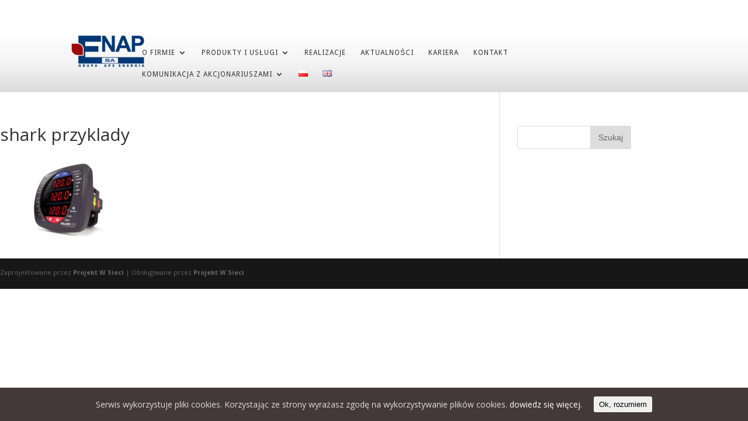

--- FILE ---
content_type: text/html; charset=UTF-8
request_url: http://enap.pl/analizator-shark-200/shark-przyklady/
body_size: 8592
content:
<!DOCTYPE html>
<!--[if IE 6]>
<html id="ie6" lang="pl-PL">
<![endif]-->
<!--[if IE 7]>
<html id="ie7" lang="pl-PL">
<![endif]-->
<!--[if IE 8]>
<html id="ie8" lang="pl-PL">
<![endif]-->
<!--[if !(IE 6) | !(IE 7) | !(IE 8)  ]><!-->
<html lang="pl-PL">
<!--<![endif]-->
<head>

<meta name="google-site-verification" content="y_fqaaQ_vYVMHalQymUcphEhY1iIHdbBSYSImWBgYj0" />

<!-- Global site tag (gtag.js) - Google Analytics -->
<script async src="https://www.googletagmanager.com/gtag/js?id=UA-121779393-1"></script>
<script>
  window.dataLayer = window.dataLayer || [];
  function gtag(){dataLayer.push(arguments);}
  gtag('js', new Date());

  gtag('config', 'UA-121779393-1');
</script>

	<meta charset="UTF-8" />
			
	
	<link rel="pingback" href="http://enap.pl/xmlrpc.php" />

		<!--[if lt IE 9]>
	<script src="http://enap.pl/wp-content/themes/Divi/js/html5.js" type="text/javascript"></script>
	<![endif]-->

	<script type="text/javascript">
		document.documentElement.className = 'js';
	</script>

	<title>shark przyklady &#8211; Enap</title>
<link rel="alternate" type="application/rss+xml" title="Enap &raquo; Kanał z wpisami" href="http://enap.pl/feed/" />
<link rel="alternate" type="application/rss+xml" title="Enap &raquo; Kanał z komentarzami" href="http://enap.pl/comments/feed/" />
<link rel="alternate" type="application/rss+xml" title="Enap &raquo; shark przyklady Kanał z komentarzami" href="http://enap.pl/analizator-shark-200/shark-przyklady/feed/" />
		<script type="text/javascript">
			window._wpemojiSettings = {"baseUrl":"https:\/\/s.w.org\/images\/core\/emoji\/72x72\/","ext":".png","source":{"concatemoji":"http:\/\/enap.pl\/wp-includes\/js\/wp-emoji-release.min.js?ver=4.5.32"}};
			!function(e,o,t){var a,n,r;function i(e){var t=o.createElement("script");t.src=e,t.type="text/javascript",o.getElementsByTagName("head")[0].appendChild(t)}for(r=Array("simple","flag","unicode8","diversity"),t.supports={everything:!0,everythingExceptFlag:!0},n=0;n<r.length;n++)t.supports[r[n]]=function(e){var t,a,n=o.createElement("canvas"),r=n.getContext&&n.getContext("2d"),i=String.fromCharCode;if(!r||!r.fillText)return!1;switch(r.textBaseline="top",r.font="600 32px Arial",e){case"flag":return r.fillText(i(55356,56806,55356,56826),0,0),3e3<n.toDataURL().length;case"diversity":return r.fillText(i(55356,57221),0,0),a=(t=r.getImageData(16,16,1,1).data)[0]+","+t[1]+","+t[2]+","+t[3],r.fillText(i(55356,57221,55356,57343),0,0),a!=(t=r.getImageData(16,16,1,1).data)[0]+","+t[1]+","+t[2]+","+t[3];case"simple":return r.fillText(i(55357,56835),0,0),0!==r.getImageData(16,16,1,1).data[0];case"unicode8":return r.fillText(i(55356,57135),0,0),0!==r.getImageData(16,16,1,1).data[0]}return!1}(r[n]),t.supports.everything=t.supports.everything&&t.supports[r[n]],"flag"!==r[n]&&(t.supports.everythingExceptFlag=t.supports.everythingExceptFlag&&t.supports[r[n]]);t.supports.everythingExceptFlag=t.supports.everythingExceptFlag&&!t.supports.flag,t.DOMReady=!1,t.readyCallback=function(){t.DOMReady=!0},t.supports.everything||(a=function(){t.readyCallback()},o.addEventListener?(o.addEventListener("DOMContentLoaded",a,!1),e.addEventListener("load",a,!1)):(e.attachEvent("onload",a),o.attachEvent("onreadystatechange",function(){"complete"===o.readyState&&t.readyCallback()})),(a=t.source||{}).concatemoji?i(a.concatemoji):a.wpemoji&&a.twemoji&&(i(a.twemoji),i(a.wpemoji)))}(window,document,window._wpemojiSettings);
		</script>
		<meta content="Divi v.2.5.5" name="generator"/><style type="text/css">
img.wp-smiley,
img.emoji {
	display: inline !important;
	border: none !important;
	box-shadow: none !important;
	height: 1em !important;
	width: 1em !important;
	margin: 0 .07em !important;
	vertical-align: -0.1em !important;
	background: none !important;
	padding: 0 !important;
}
</style>
<link rel='stylesheet' id='cookie-consent-style-css'  href='http://enap.pl/wp-content/plugins/uk-cookie-consent/assets/css/style.css?ver=4.5.32' type='text/css' media='all' />
<link rel='stylesheet' id='divi-fonts-css'  href='http://fonts.googleapis.com/css?family=Open+Sans:300italic,400italic,600italic,700italic,800italic,400,300,600,700,800&#038;subset=latin,latin-ext' type='text/css' media='all' />
<link rel='stylesheet' id='et-gf-droid-sans-css'  href='http://fonts.googleapis.com/css?family=Droid+Sans:400,700&#038;subset=latin' type='text/css' media='all' />
<link rel='stylesheet' id='divi-style-css'  href='http://enap.pl/wp-content/themes/Divi/style.css?ver=2.5.5' type='text/css' media='all' />
<link rel='stylesheet' id='et-shortcodes-css-css'  href='http://enap.pl/wp-content/themes/Divi/epanel/shortcodes/css/shortcodes.css?ver=3.0' type='text/css' media='all' />
<link rel='stylesheet' id='et-shortcodes-responsive-css-css'  href='http://enap.pl/wp-content/themes/Divi/epanel/shortcodes/css/shortcodes_responsive.css?ver=3.0' type='text/css' media='all' />
<link rel='stylesheet' id='magnific-popup-css'  href='http://enap.pl/wp-content/themes/Divi/includes/builder/styles/magnific_popup.css?ver=2.5.5' type='text/css' media='all' />
<script type='text/javascript' src='http://enap.pl/wp-includes/js/jquery/jquery.js?ver=1.12.4'></script>
<script type='text/javascript' src='http://enap.pl/wp-includes/js/jquery/jquery-migrate.min.js?ver=1.4.1'></script>
<link rel='https://api.w.org/' href='http://enap.pl/wp-json/' />
<link rel="EditURI" type="application/rsd+xml" title="RSD" href="http://enap.pl/xmlrpc.php?rsd" />
<link rel="wlwmanifest" type="application/wlwmanifest+xml" href="http://enap.pl/wp-includes/wlwmanifest.xml" /> 
<meta name="generator" content="WordPress 4.5.32" />
<link rel='shortlink' href='http://enap.pl/?p=1619' />
<link rel="alternate" type="application/json+oembed" href="http://enap.pl/wp-json/oembed/1.0/embed?url=http%3A%2F%2Fenap.pl%2Fanalizator-shark-200%2Fshark-przyklady%2F" />
<link rel="alternate" type="text/xml+oembed" href="http://enap.pl/wp-json/oembed/1.0/embed?url=http%3A%2F%2Fenap.pl%2Fanalizator-shark-200%2Fshark-przyklady%2F&#038;format=xml" />
<style id="ctcc-css" type="text/css" media="screen">
				#catapult-cookie-bar {
					box-sizing: border-box;
					max-height: 0;
					opacity: 0;
					z-index: 99999;
					overflow: hidden;
					color: #ddd;
					position: fixed;
					left: 0;
					bottom: 0;
					width: 100%;
					background-color: #443939;
				}
				#catapult-cookie-bar a {
					color: #fff;
				}
				#catapult-cookie-bar .x_close span {
					background-color: ;
				}
				button#catapultCookie {
					background:;
					color: ;
					border: 0; padding: 6px 9px; border-radius: 3px;
				}
				#catapult-cookie-bar h3 {
					color: #ddd;
				}
				.has-cookie-bar #catapult-cookie-bar {
					opacity: 1;
					max-height: 999px;
					min-height: 30px;
				}</style><meta name="viewport" content="width=device-width, initial-scale=1.0, maximum-scale=1.0, user-scalable=0" />		<style id="theme-customizer-css">
													.woocommerce #respond input#submit, .woocommerce-page #respond input#submit, .woocommerce #content input.button, .woocommerce-page #content input.button, .woocommerce-message, .woocommerce-error, .woocommerce-info { background: #003876 !important; }
			#et_search_icon:hover, .mobile_menu_bar:before, .et-social-icon a:hover, .et_pb_sum, .et_pb_pricing li a, .et_pb_pricing_table_button, .et_overlay:before, .entry-summary p.price ins, .woocommerce div.product span.price, .woocommerce-page div.product span.price, .woocommerce #content div.product span.price, .woocommerce-page #content div.product span.price, .woocommerce div.product p.price, .woocommerce-page div.product p.price, .woocommerce #content div.product p.price, .woocommerce-page #content div.product p.price, .et_pb_member_social_links a:hover, .woocommerce .star-rating span:before, .woocommerce-page .star-rating span:before, .et_pb_widget li a:hover, .et_pb_filterable_portfolio .et_pb_portfolio_filters li a.active, .et_pb_filterable_portfolio .et_pb_portofolio_pagination ul li a.active, .et_pb_gallery .et_pb_gallery_pagination ul li a.active, .wp-pagenavi span.current, .wp-pagenavi a:hover, .nav-single a, .posted_in a { color: #003876; }
			.et_pb_contact_submit, .et_password_protected_form .et_submit_button, .et_pb_bg_layout_light .et_pb_newsletter_button, .comment-reply-link, .form-submit input, .et_pb_bg_layout_light .et_pb_promo_button, .et_pb_bg_layout_light .et_pb_more_button, .woocommerce a.button.alt, .woocommerce-page a.button.alt, .woocommerce button.button.alt, .woocommerce-page button.button.alt, .woocommerce input.button.alt, .woocommerce-page input.button.alt, .woocommerce #respond input#submit.alt, .woocommerce-page #respond input#submit.alt, .woocommerce #content input.button.alt, .woocommerce-page #content input.button.alt, .woocommerce a.button, .woocommerce-page a.button, .woocommerce button.button, .woocommerce-page button.button, .woocommerce input.button, .woocommerce-page input.button { color: #003876; }
			.footer-widget h4 { color: #003876; }
			.et-search-form, .nav li ul, .et_mobile_menu, .footer-widget li:before, .et_pb_pricing li:before, blockquote { border-color: #003876; }
			.et_pb_counter_amount, .et_pb_featured_table .et_pb_pricing_heading, .et_quote_content, .et_link_content, .et_audio_content { background-color: #003876; }
									a { color: #003876; }
													#top-header, #et-secondary-nav li ul { background-color: #003876; }
													.et_header_style_centered .mobile_nav .select_page, .et_header_style_split .mobile_nav .select_page, .et_nav_text_color_light #top-menu > li > a, .et_nav_text_color_dark #top-menu > li > a, #top-menu a, .et_mobile_menu li a, .et_nav_text_color_light .et_mobile_menu li a, .et_nav_text_color_dark .et_mobile_menu li a, #et_search_icon:before, .et_search_form_container input, span.et_close_search_field:after, #et-top-navigation .et-cart-info, .mobile_menu_bar:before { color: #333333; }
			.et_search_form_container input::-moz-placeholder { color: #333333; }
			.et_search_form_container input::-webkit-input-placeholder { color: #333333; }
			.et_search_form_container input:-ms-input-placeholder { color: #333333; }
							#main-header .nav li ul a { color: #000000; }
							#top-header, #top-header a, #et-secondary-nav li li a, #top-header .et-social-icon a:before {
									font-size: 12px;
															}
							#top-menu li a { font-size: 12px; }
			body.et_vertical_nav .container.et_search_form_container .et-search-form input { font-size: 12px !important; }
		
					#top-menu li a, .et_search_form_container input {
													letter-spacing: 1px;
							}

			.et_search_form_container input::-moz-placeholder {
													letter-spacing: 1px;
							}
			.et_search_form_container input::-webkit-input-placeholder {
													letter-spacing: 1px;
							}
			.et_search_form_container input:-ms-input-placeholder {
													letter-spacing: 1px;
							}
		
					#top-menu li.current-menu-ancestor > a, #top-menu li.current-menu-item > a,
			.et_color_scheme_red #top-menu li.current-menu-ancestor > a, .et_color_scheme_red #top-menu li.current-menu-item > a,
			.et_color_scheme_pink #top-menu li.current-menu-ancestor > a, .et_color_scheme_pink #top-menu li.current-menu-item > a,
			.et_color_scheme_orange #top-menu li.current-menu-ancestor > a, .et_color_scheme_orange #top-menu li.current-menu-item > a,
			.et_color_scheme_green #top-menu li.current-menu-ancestor > a, .et_color_scheme_green #top-menu li.current-menu-item > a { color: #003876; }
											.footer-widget { color: #373737; }
							#main-footer .footer-widget h4 { color: #000000; }
							.footer-widget li:before { border-color: #003876; }
							.footer-widget, .footer-widget li, .footer-widget li a, #footer-info { font-size: 11px; }
				#footer-widgets .footer-widget li:before { top: 6.35px; }#et-footer-nav .bottom-nav li.current-menu-item a { color: #003876; }#footer-info { font-size: 11px ; }#footer-bottom .et-social-icon a { font-size: 15px ; }										
		
		body.home-posts #left-area .et_pb_post .post-meta, body.archive #left-area .et_pb_post .post-meta, body.search #left-area .et_pb_post .post-meta, body.single #left-area .et_pb_post .post-meta { line-height: 0.8em ; }
		@media only screen and ( min-width: 981px ) {
																.footer-widget h4 { font-size: 11px; }
										.et_header_style_left #et-top-navigation, .et_header_style_split #et-top-navigation  { padding: 23px 0 0 0; }
				.et_header_style_left #et-top-navigation nav > ul > li > a, .et_header_style_split #et-top-navigation nav > ul > li > a { padding-bottom: 23px; }
				.et_header_style_split .centered-inline-logo-wrap { width: 45px; margin: -45px 0; }
				.et_header_style_split .centered-inline-logo-wrap #logo { max-height: 45px; }
				.et_pb_svg_logo.et_header_style_split .centered-inline-logo-wrap #logo { height: 45px; }
				.et_header_style_centered #top-menu > li > a { padding-bottom: 8px; }
									.et_header_style_centered #main-header .logo_container { height: 45px; }
														#logo { max-height: 100%; }
				.et_pb_svg_logo #logo { height: 100%; }
																.et_header_style_centered.et_hide_primary_logo #main-header:not(.et-fixed-header) .logo_container, .et_header_style_centered.et_hide_fixed_logo #main-header.et-fixed-header .logo_container { height: 8.1px; }
										.et_header_style_left .et-fixed-header #et-top-navigation, .et_header_style_split .et-fixed-header #et-top-navigation { padding: 15px 0 0 0; }
				.et_header_style_left .et-fixed-header #et-top-navigation nav > ul > li > a, .et_header_style_split .et-fixed-header #et-top-navigation nav > ul > li > a  { padding-bottom: 15px; }
				.et_header_style_centered #main-header.et-fixed-header .logo_container { height: 30px; }
				.et_header_style_split .et-fixed-header .centered-inline-logo-wrap { width: 30px; margin: -30px 0;  }
				.et_header_style_split .et-fixed-header .centered-inline-logo-wrap #logo { max-height: 30px; }
				.et_pb_svg_logo.et_header_style_split .et-fixed-header .centered-inline-logo-wrap #logo { height: 30px; }
													.et-fixed-header#top-header, .et-fixed-header#top-header #et-secondary-nav li ul { background-color: #003876; }
													.et-fixed-header #top-menu li a { font-size: 12px; }
										.et-fixed-header #top-menu a, .et-fixed-header #et_search_icon:before, .et-fixed-header #et_top_search .et-search-form input, .et-fixed-header .et_search_form_container input, .et-fixed-header .et_close_search_field:after, .et-fixed-header #et-top-navigation .et-cart-info { color: #000000 !important; }
				.et-fixed-header .et_search_form_container input::-moz-placeholder { color: #000000 !important; }
				.et-fixed-header .et_search_form_container input::-webkit-input-placeholder { color: #000000 !important; }
				.et-fixed-header .et_search_form_container input:-ms-input-placeholder { color: #000000 !important; }
										.et-fixed-header #top-menu li.current-menu-ancestor > a,
				.et-fixed-header #top-menu li.current-menu-item > a { color: #003876 !important; }
						
			body.home-posts #left-area .et_pb_post .post-meta, body.archive #left-area .et_pb_post .post-meta, body.search #left-area .et_pb_post .post-meta, body.single #left-area .et_pb_post .post-meta { font-size: 12px ; }body.home-posts #left-area .et_pb_post h2, body.archive #left-area .et_pb_post h2, body.search #left-area .et_pb_post h2 { font-size:13.866666666667px }
						body.single .et_post_meta_wrapper h1 { font-size:16px; }		}
		@media only screen and ( min-width: 1350px) {
			.et_pb_row { padding: 27px 0; }
			.et_pb_section { padding: 54px 0; }
			.single.et_pb_pagebuilder_layout.et_full_width_page .et_post_meta_wrapper { padding-top: 81px; }
			.et_pb_section.et_pb_section_first { padding-top: inherit; }
			.et_pb_fullwidth_section { padding: 0; }
		}
		@media only screen and ( max-width: 980px ) {
																				}
		@media only screen and ( max-width: 767px ) {
														}
	</style>

					<style class="et_primary_nav_font">
				#main-header,
				#et-top-navigation {
					font-family: 'Droid Sans', Helvetica, Arial, Lucida, sans-serif;				}
				</style>
			
	
	<style id="module-customizer-css">
		.et_pb_posts .et_pb_post h2 { font-size: 14px; }
.et_pb_column_1_3 .et_pb_posts .et_pb_post h2, .et_pb_column_1_4 .et_pb_posts .et_pb_post h2 { font-size: 11.846153844px; }.et_pb_posts .et_pb_post .post-meta { font-size: 12px; }
.et_pb_blog_grid .et_pb_post h2 { font-size: 18px; }
.et_pb_blog_grid .et_pb_post .post-meta { font-size: 12px; }
	</style>

	<link rel="icon" href="http://enap.pl/wp-content/uploads/2016/04/cropped-unia-4-1-32x32.png" sizes="32x32" />
<link rel="icon" href="http://enap.pl/wp-content/uploads/2016/04/cropped-unia-4-1-192x192.png" sizes="192x192" />
<link rel="apple-touch-icon-precomposed" href="http://enap.pl/wp-content/uploads/2016/04/cropped-unia-4-1-180x180.png" />
<meta name="msapplication-TileImage" content="http://enap.pl/wp-content/uploads/2016/04/cropped-unia-4-1-270x270.png" />
</head>
<body class="attachment page page-id-1619 page-child parent-pageid-709 page-template-default et_pb_button_helper_class et_fullwidth_nav et_fixed_nav et_show_nav et_cover_background et_pb_gutter osx et_pb_gutters3 et_primary_nav_dropdown_animation_expand et_secondary_nav_dropdown_animation_flip et_pb_footer_columns4 et_header_style_left et_right_sidebar chrome">
	<div id="page-container">
	
		

	
		<header id="main-header" data-height-onload="45">
			<div class="container clearfix et_menu_container">

							<div class="logo_container">
					<span class="logo_helper"></span>
					<a href="http://enap.pl/">
						<img src="http://enap.pl/wp-content/uploads/2019/11/logoa27.png" alt="Enap" id="logo" data-height-percentage="100" />
					</a>
				</div>
				<div id="et-top-navigation" data-height="45" data-fixed-height="30">
					<nav id="top-menu-nav">
					<ul id="top-menu" class="nav"><li id="menu-item-404" class="menu-item menu-item-type-post_type menu-item-object-page menu-item-has-children menu-item-404"><a href="http://enap.pl/o-firmie/">O FIRMIE</a>
<ul class="sub-menu">
	<li id="menu-item-409" class="menu-item menu-item-type-post_type menu-item-object-page menu-item-409"><a href="http://enap.pl/profil-dzialalnosci/">Profil działalności</a></li>
	<li id="menu-item-692" class="menu-item menu-item-type-post_type menu-item-object-page menu-item-692"><a href="http://enap.pl/grupa-aps/">Grupa APS</a></li>
	<li id="menu-item-4116" class="menu-item menu-item-type-post_type menu-item-object-page menu-item-4116"><a href="http://enap.pl/przetargi/">Przetargi</a></li>
	<li id="menu-item-4115" class="menu-item menu-item-type-post_type menu-item-object-page menu-item-4115"><a href="http://enap.pl/dotacje-unijne/">Dotacje Unijne</a></li>
</ul>
</li>
<li id="menu-item-405" class="menu-item menu-item-type-post_type menu-item-object-page menu-item-has-children menu-item-405"><a href="http://enap.pl/produkty-i-uslugi/">PRODUKTY I USŁUGI</a>
<ul class="sub-menu">
	<li id="menu-item-695" class="menu-item menu-item-type-post_type menu-item-object-page menu-item-695"><a href="http://enap.pl/automatyka-akpia/">Automatyka AKPIA</a></li>
	<li id="menu-item-3937" class="menu-item menu-item-type-post_type menu-item-object-page menu-item-3937"><a href="http://enap.pl/instalacje-elektryczne/">Instalacje elektryczne</a></li>
	<li id="menu-item-698" class="menu-item menu-item-type-post_type menu-item-object-page menu-item-698"><a href="http://enap.pl/prefabrykacja-rozdzielnic-nn/">Prefabrykacja rozdzielnic nn</a></li>
	<li id="menu-item-701" class="menu-item menu-item-type-post_type menu-item-object-page menu-item-has-children menu-item-701"><a href="http://enap.pl/alternatywne-zrodla-energii/">Alternatywne źródła energii</a>
	<ul class="sub-menu">
		<li id="menu-item-1560" class="menu-item menu-item-type-post_type menu-item-object-page menu-item-1560"><a href="http://enap.pl/turbiny-wiatrowe/">Turbiny wiatrowe</a></li>
		<li id="menu-item-1559" class="menu-item menu-item-type-post_type menu-item-object-page menu-item-1559"><a href="http://enap.pl/ogniwa-fotowoltaiczne/">Ogniwa fotowoltaiczne</a></li>
		<li id="menu-item-1557" class="menu-item menu-item-type-post_type menu-item-object-page menu-item-1557"><a href="http://enap.pl/regulatory-i-falowniki/">Regulatory i falowniki</a></li>
	</ul>
</li>
	<li id="menu-item-704" class="menu-item menu-item-type-post_type menu-item-object-page menu-item-has-children menu-item-704"><a href="http://enap.pl/analiza-jakosci-energii/">Analiza jakości energii</a>
	<ul class="sub-menu">
		<li id="menu-item-707" class="menu-item menu-item-type-post_type menu-item-object-page menu-item-707"><a href="http://enap.pl/analizator-nexus-1500/">Analizator NEXUS 1500</a></li>
		<li id="menu-item-710" class="menu-item menu-item-type-post_type menu-item-object-page menu-item-710"><a href="http://enap.pl/analizator-shark-200/">Analizator SHARK 200</a></li>
		<li id="menu-item-4109" class="menu-item menu-item-type-post_type menu-item-object-page menu-item-4109"><a href="http://enap.pl/uslugi-eksperckie/">Usługi eksperckie</a></li>
	</ul>
</li>
	<li id="menu-item-719" class="menu-item menu-item-type-post_type menu-item-object-page menu-item-719"><a href="http://enap.pl/inne/">Serwis i Inne</a></li>
</ul>
</li>
<li id="menu-item-689" class="menu-item menu-item-type-post_type menu-item-object-page menu-item-689"><a href="http://enap.pl/realizacje/">REALIZACJE</a></li>
<li id="menu-item-401" class="menu-item menu-item-type-post_type menu-item-object-page menu-item-401"><a href="http://enap.pl/aktualnosci/">AKTUALNOŚCI</a></li>
<li id="menu-item-402" class="menu-item menu-item-type-post_type menu-item-object-page menu-item-402"><a href="http://enap.pl/kariera-2/">KARIERA</a></li>
<li id="menu-item-403" class="menu-item menu-item-type-post_type menu-item-object-page menu-item-403"><a href="http://enap.pl/kontakt/">KONTAKT</a></li>
<li id="menu-item-4334" class="menu-item menu-item-type-post_type menu-item-object-page menu-item-has-children menu-item-4334"><a href="http://enap.pl/wezwania-akcjonariuszy-do-zlozenia-dokumentow-akcji/">Komunikacja z akcjonariuszami</a>
<ul class="sub-menu">
	<li id="menu-item-4233" class="menu-item menu-item-type-post_type menu-item-object-page menu-item-4233"><a href="http://enap.pl/wezwania-akcjonariuszy-do-zlozenia-dokumentow-akcji/">Wezwania akcjonariuszy do złożenia dokumentów akcji</a></li>
</ul>
</li>
<li id="menu-item-1089-pl" class="lang-item lang-item-9 lang-item-pl current-lang menu-item menu-item-type-custom menu-item-object-custom menu-item-1089-pl"><a href="http://enap.pl/analizator-shark-200/shark-przyklady/" hreflang="pl-PL"><img src="[data-uri]" title="Polski" alt="Polski" /></a></li>
<li id="menu-item-1089-en" class="lang-item lang-item-6 lang-item-en no-translation menu-item menu-item-type-custom menu-item-object-custom menu-item-1089-en"><a href="http://enap.pl/en/home/" hreflang="en-GB"><img src="[data-uri]" title="English" alt="English" /></a></li>
</ul>					</nav>

					
					
					<div id="et_mobile_nav_menu">
			<div class="mobile_nav closed">
				<span class="select_page">Zaznacz stronę</span>
				<span class="mobile_menu_bar"></span>
			</div>
		</div>				</div> <!-- #et-top-navigation -->
			</div> <!-- .container -->
			<div class="et_search_outer">
				<div class="container et_search_form_container">
					<form role="search" method="get" class="et-search-form" action="http://enap.pl/">
					<input type="search" class="et-search-field" placeholder="Wyszukiwanie &hellip;" value="" name="s" title="Szukaj:" />					</form>
					<span class="et_close_search_field"></span>
				</div>
			</div>
		</header> <!-- #main-header -->

		<div id="et-main-area">
<div id="main-content">


	<div class="container">
		<div id="content-area" class="clearfix">
			<div id="left-area">


			
				<article id="post-1619" class="post-1619 attachment type-attachment status-inherit hentry">

				
					<h1 class="entry-title main_title">shark przyklady</h1>
				
				
					<div class="entry-content">
					<p class="attachment"><a href='http://enap.pl/wp-content/uploads/2016/05/shark-przyklady.png'><img width="235" height="136" src="http://enap.pl/wp-content/uploads/2016/05/shark-przyklady.png" class="attachment-medium size-medium" alt="shark przyklady" /></a></p>
					</div> <!-- .entry-content -->

				
				</article> <!-- .et_pb_post -->

			

			</div> <!-- #left-area -->

				<div id="sidebar">
		<div id="search-2" class="et_pb_widget widget_search"><form role="search" method="get" id="searchform" class="searchform" action="http://enap.pl/">
				<div>
					<label class="screen-reader-text" for="s">Szukaj:</label>
					<input type="text" value="" name="s" id="s" />
					<input type="submit" id="searchsubmit" value="Szukaj" />
				</div>
			</form></div> <!-- end .et_pb_widget -->	</div> <!-- end #sidebar -->
		</div> <!-- #content-area -->
	</div> <!-- .container -->


</div> <!-- #main-content -->


			<footer id="main-footer">
				

		
				<div id="footer-bottom">
					<div class="container clearfix">
				<ul class="et-social-icons">


</ul>
						<p id="footer-info">Zaprojektowane przez <a href="http://wycena-strony-internetowej.pl/" title="Premium WordPress Themes">Projekt W Sieci</a> | Obsługiwane przez <a href="http://wycena-strony-internetowej.pl/">Projekt W Sieci</a></p>
					</div>	<!-- .container -->
				</div>
			</footer> <!-- #main-footer -->
		</div> <!-- #et-main-area -->


	</div> <!-- #page-container -->

	<script type='text/javascript' src='http://enap.pl/wp-content/themes/Divi/includes/builder/scripts/frontend-builder-global-functions.js?ver=2.5.5'></script>
<script type='text/javascript'>
/* <![CDATA[ */
var ctcc_vars = {"expiry":"30","method":"1","version":"1"};
/* ]]> */
</script>
<script type='text/javascript' src='http://enap.pl/wp-content/plugins/uk-cookie-consent/assets/js/uk-cookie-consent-js.js?ver=2.3.0'></script>
<script type='text/javascript' src='http://enap.pl/wp-includes/js/comment-reply.min.js?ver=4.5.32'></script>
<script type='text/javascript' src='http://enap.pl/wp-content/themes/Divi/js/custom.js?ver=2.5.5'></script>
<script type='text/javascript' src='http://enap.pl/wp-content/themes/Divi/includes/builder/scripts/jquery.fitvids.js?ver=2.5.5'></script>
<script type='text/javascript' src='http://enap.pl/wp-content/themes/Divi/includes/builder/scripts/waypoints.min.js?ver=2.5.5'></script>
<script type='text/javascript' src='http://enap.pl/wp-content/themes/Divi/includes/builder/scripts/jquery.magnific-popup.js?ver=2.5.5'></script>
<script type='text/javascript'>
/* <![CDATA[ */
var et_pb_custom = {"ajaxurl":"http:\/\/enap.pl\/wp-admin\/admin-ajax.php","images_uri":"http:\/\/enap.pl\/wp-content\/themes\/Divi\/images","builder_images_uri":"http:\/\/enap.pl\/wp-content\/themes\/Divi\/includes\/builder\/images","et_load_nonce":"524f7d43a2","subscription_failed":"Please, check the fields below to make sure you entered the correct information.","fill_message":"Please, fill in the following fields:","contact_error_message":"Please, fix the following errors:","invalid":"Invalid email","captcha":"Captcha","prev":"Prev","previous":"Poprzednie","next":"Nast\u0119pne","wrong_captcha":"You entered the wrong number in captcha.","is_builder_plugin_used":"","is_divi_theme_used":"1","widget_search_selector":".widget_search"};
/* ]]> */
</script>
<script type='text/javascript' src='http://enap.pl/wp-content/themes/Divi/includes/builder/scripts/frontend-builder-scripts.js?ver=2.5.5'></script>
<script type='text/javascript' src='http://enap.pl/wp-includes/js/wp-embed.min.js?ver=4.5.32'></script>
			
				<script type="text/javascript">
					jQuery(document).ready(function($){
												if(!catapultReadCookie("catAccCookies")){ // If the cookie has not been set then show the bar
							$("html").addClass("has-cookie-bar");
							$("html").addClass("cookie-bar-bottom-bar");
							$("html").addClass("cookie-bar-bar");
													}
																	});
				</script>
			
			<div id="catapult-cookie-bar" class=""><div class="ctcc-inner "><span class="ctcc-left-side">Serwis wykorzystuje pliki cookies. Korzystając ze strony wyrażasz zgodę na wykorzystywanie plików cookies. <a class="ctcc-more-info-link" tabindex=0 target="_blank" href="http://enap.pl/cookie-policy/">dowiedz się więcej.</a></span><span class="ctcc-right-side"><button id="catapultCookie" tabindex=0 onclick="catapultAcceptCookies();">Ok, rozumiem</button></span></div><!-- custom wrapper class --></div><!-- #catapult-cookie-bar --></body>
</html>